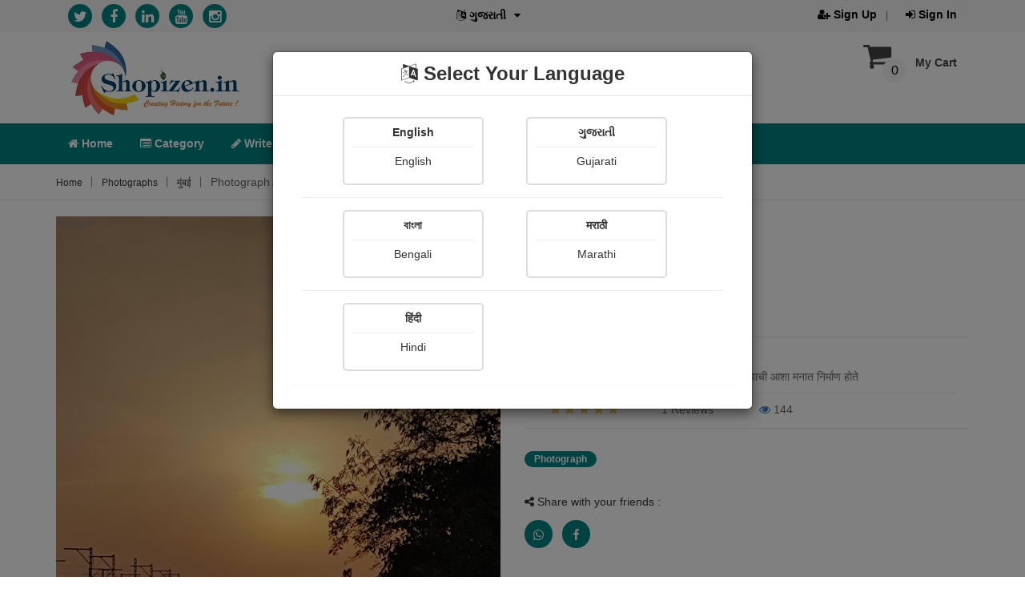

--- FILE ---
content_type: text/html; charset=UTF-8
request_url: https://shopizen.in/item-details?id=MjA3OQ==
body_size: 9536
content:
<!doctype html>
<html class="no-js" lang="en">
    <head>
        <meta http-equiv="content-type" content="text/html; charset=utf-8">
        <meta http-equiv="x-ua-compatible" content="ie=edge">
        <link rel="shortcut icon" type="image/x-icon" href="https://d2ungeegqrzsw.cloudfront.net/front-assets/img/favicon.ico">
        <title>mumbai | मुंबई | Shopizen</title>
        <meta name="title" content="mumbai | मुंबई | Shopizen">
        <meta name="keywords" content="mumbai | मुंबई | Shopizen, Free eBooks, Paid eBooks, eBooks Indian Languages, Paperback, POD, Print on Demand, Mobile App, Shopizen Mobile App, eBooks in Gujarati, eBooks in English,eBooks in Marathi, eBooks in Bengali, eBooks in Hindi, Column, E-Magazine, Painting, Photograph, Shopizen Competition, Authors, Audio book, Quotes">
        <meta name="description" content="मुंबई मधील मस्त एक फोटो. निसर्गाकडे बघितले कि जगण्याची आशा मनात निर्माण होते">
        <meta name="viewport" content="width=device-width, initial-scale=1, maximum-scale=1, user-scalable=no">
        <meta name="csrf-token" content="VjMpOGAMi4d+l0iOA/+N81+Pd/sfZPT3KVkgnkC6EGcGMvyg/0Xn+m2OmDCB8BSCQn1Qf0qJy1JyXiQeinMB4BNUUUDtX73+Uvmg1oNa/OnVL25pKNbLRuula8pVgUtdBmmhi02S5CTKsyEMEcJM9sHYvVSipwRGGob6RtjiRzGHfsv57q122AtdXGRT/qNGAnumtGnxCKLZL3zPVjUx9Q==">
        <meta name="google-site-verification" content="Y0ozK-5c0VHVnosOs-eizMFo6GbPFGeHt-68kP6QKVA" />
        <meta property="al:android:url" content="shopizen://open">
        <meta property="al:android:package" content="com.shopizen">
        <meta property="al:android:app_name" content="Shopizen">
                    <meta property="fb:app_id" content="427641958063274" /> 
            <meta property="og:site_name" content="Shopizen">
            <meta property="og:url" content="https://shopizen.in/item-details?id=MjA3OQ==">
            <meta property="og:title" content="मुंबई | Shabdvedi Shabdvedi">
            <meta property="og:image" content="https://d2ungeegqrzsw.cloudfront.net/images/60eb0e2c0b1b6-1626017324.jpg">
            <meta property="og:image:width" content="300">
            <meta property="og:image:height" content="300">
            <meta property="og:image:alt" content="मुंबई | Shabdvedi Shabdvedi">
            <meta property="og:description" content="मुंबई मधील मस्त एक फोटो. निसर्गाकडे बघितले कि जगण्याची आशा मनात निर्माण होते">
            <meta property="og:type" content="article">
            <meta property="article:publisher" content="https://www.facebook.com/Shopizen-1624858444465428/?fref=ts" />
            <meta name="author" content="Shabdvedi Shabdvedi"> 
            <link rel="canonical" href="https://shopizen.in/item-details?id=MjA3OQ==" />
                <link href="https://d2ungeegqrzsw.cloudfront.net/front-assets/css/bootstrap.min.css" media="all" rel="stylesheet" type="text/css">
        <link href="https://d2ungeegqrzsw.cloudfront.net/front-assets/css/owl.carousel.css" media="all" rel="stylesheet" type="text/css">
        <link href="https://d2ungeegqrzsw.cloudfront.net/front-assets/css/font-awesome.min.css" media="all" rel="stylesheet" type="text/css">
                    <link href="https://d2ungeegqrzsw.cloudfront.net/front-assets/css/star-rating.css" media="all" rel="stylesheet" type="text/css"/>
                    <link rel="stylesheet" href="https://d2ungeegqrzsw.cloudfront.net/front-assets/css/emoji/jquery.emojipicker.css" type="text/css" media="all">
            <link rel="stylesheet" href="https://d2ungeegqrzsw.cloudfront.net/front-assets/css/emoji/jquery.emojipicker.tw.css" type="text/css" media="all">
                    <link rel="stylesheet" type="text/css" href="https://d2ungeegqrzsw.cloudfront.net/front-assets/css/image-viewer.css" media="all">
                <link rel="stylesheet" href="https://d2ungeegqrzsw.cloudfront.net/front-assets/css/responsive.css" type="text/css" media="all">
        <link rel="stylesheet" href="https://d2ungeegqrzsw.cloudfront.net/front-assets/css/style.css?v=0.1" type="text/css" media="all">
        <link rel="stylesheet" href="https://d2ungeegqrzsw.cloudfront.net/front-assets/css/mobile-responsive.css?v=0.3" type="text/css" media="all">
                <script async src="https://www.googletagmanager.com/gtag/js?id=UA-75628973-1"></script>
        <script>
            window.dataLayer = window.dataLayer || [];
            function gtag() {
                dataLayer.push(arguments);
            }
            gtag('js', new Date());
            gtag('config', 'UA-75628973-1');
        </script>
        <script>
            // Load Branch
            (function (b, r, a, n, c, h, _, s, d, k) {
                if (!b[n] || !b[n]._q) {
                    for (; s < _.length; )
                        c(h, _[s++]);
                    d = r.createElement(a);
                    d.async = 1;
                    d.src = "https://cdn.branch.io/branch-latest.min.js";
                    k = r.getElementsByTagName(a)[0];
                    k.parentNode.insertBefore(d, k);
                    b[n] = h
                }
            })(window, document, "script", "branch", function (b, r) {
                b[r] = function () {
                    b._q.push([r, arguments])
                }
            }, {_q: [], _v: 1}, "addListener banner closeBanner closeJourney data deepview deepviewCta first init link logout removeListener setBranchViewData setIdentity track trackCommerceEvent logEvent disableTracking getBrowserFingerprintId crossPlatformIds lastAttributedTouchData setAPIResponseCallback qrCode setRequestMetaData setAPIUrl getAPIUrl setDMAParamsForEEA".split(" "), 0);
            // init Branch
            branch.init('key_live_fgHBA4tSb5dGFMzPfAXKLnlaBwd6ud81');
        </script>
        <script type="application/ld+json">{"@context":"http://schema.org/","@graph":[{"@type":"Book","name":"मुंबई | Shabdvedi Shabdvedi","url":"https://shopizen.in/item-details?id=MjA3OQ==","image":"https://d2ungeegqrzsw.cloudfront.net/images/60eb0e2c0b1b6-1626017324.jpg","description":"मुंबई मधील मस्त एक फोटो. निसर्गाकडे बघितले कि जगण्याची आशा मनात निर्माण होते","genre":"Photograph / Painting / eMagazine","inLanguage":"mr","author":{"@type":"Person","name":"Shabdvedi Shabdvedi"},"copyrightHolder":{"@type":"Organization","name":"Shopizen"},"publisher":{"@type":"Organization","name":"Shopizen"},"offers":{"@type":"Offer","url":"https://shopizen.in/item-details?id=MjA3OQ==","price":"","priceCurrency":"INR","itemCondition":"https://schema.org/NewCondition","availability":"https://schema.org/InStock","seller":{"@type":"Organization","name":"Shopizen"}},"aggregateRating":{"@type":"AggregateRating","ratingValue":"5","worstRating":"0","bestRating":"5"}},{"@context":"http://schema.org","@type":"Organization","name":"Shopizen","url":"https://shopizen.in/","email":"support@shopizen.in","telephone":"+919978725201","image":["https://d2ungeegqrzsw.cloudfront.net/front-assets/img/shopizen-thumb.jpg"],"logo":"https://d2ungeegqrzsw.cloudfront.net/front-assets/img/logo/shopi-logo.png","contactPoint":[{"@type":"ContactPoint","telephone":"+919978725201","email":"support@shopizen.in","contactType":"customer service","areaServed":"IN","availableLanguage":["English","Hindi","Marathi","Gujarati","Bengali"],"sameAs":"https://en.wikipedia.org/wiki/English_language"}],"sameAs":["https://play.google.com/store/apps/details?id=com.shopizen","https://apps.apple.com/in/app/shopizen-books-and-stories/id1534281985","https://twitter.com/myshopizen","https://www.facebook.com/profile.php?id=100009971944702","https://www.linkedin.com/in/shopizen-ecommerce-website-b08688114?trk=hp-identity-name","https://www.youtube.com/channel/UCJKZJSigfLY7JTanJHYCJEw","https://www.instagram.com/shopizenapp/"]}]}</script>    </head>
<body>
    <div id="common-loader"></div>
    <header>
        <div class="header-top-area">
            <div class="container">
                <div class="row">
                    <div class="col-lg-12 col-md-12 hidden-sm hidden-xs" id="web-header-top" >
                        <div class="col-lg-5 col-md-5">
                            <div class="link-follow-top">
                                <ul>
                                    <li><a href="https://twitter.com/myshopizen" target="_blank" rel="noopener" title="Twitter"><i class="fa fa-twitter" alt="Twitter"></i></a></li>
                                    <li><a href="https://www.facebook.com/profile.php?id=100009971944702" target="_blank" rel="noopener" title="Facebook"><i class="fa fa-facebook" title="Facebook"></i></a></li>
                                    <li><a href="https://www.linkedin.com/in/shopizen-ecommerce-website-b08688114?trk=hp-identity-name" target="_blank" rel="noopener" title="Linked In"><i class="fa fa-linkedin" title="Linked In"></i></a></li>
                                    <li><a href="https://www.youtube.com/channel/UCJKZJSigfLY7JTanJHYCJEw" target="_blank" rel="noopener" title="YouTube"><i class="fa fa-youtube" title="YouTube"></i></a></li>
                                    <li><a href="https://www.instagram.com/shopizenapp/" target="_blank" rel="noopener" title="Instagram"><i class="fa fa-instagram" title="Instagram"></i></a></li>
                                </ul>
                            </div>
                        </div>
                        <div class="col-lg-2 col-md-2">
                            <div class="language-area">
                                <ul id="languagechange">
                                    <li class="language">
                                        <a data-toggle="modal" data-target="#LanguageModal" style="cursor: pointer;" title="Select Language"><i class="fa fa-language"></i> <b id="BlinkLanguage">English</b><i class="fa fa-caret-down"></i></a>
                                    </li>
                                </ul>
                            </div>
                        </div>
                        <div class="col-lg-5 col-md-5">
                            <div class="account-area text-right">
                                <ul>
                                                                            <li><a href="https://shopizen.in/register" title="Sign Up"><b><i class="fa fa-user-plus"></i> Sign Up</b></a></li>
                                        <li><a href="https://shopizen.in/login" title="Sign In"><b><i class="fa fa-sign-in"></i> Sign In</b></a></li>
                                                                    </ul>
                            </div>
                        </div>
                    </div>
                </div>
            </div>
        </div>
        <!-- header-top-area-end -->
        <!-- header-mid-area-start -->
        <div class="header-mid-area ptb-8"  id="web-header-mid">
            <div class="container">
                <div class="row">
                    <div class="col-lg-12 col-md-12 hidden-sm hidden-xs">
                        <div class="col-lg-3 col-md-3 col-sm-3 col-xs-12">
                            <div class="logo-area logo-xs-mrg">
                                <a href="https://shopizen.in/"><img src="https://d2ungeegqrzsw.cloudfront.net/front-assets/img/logo/shopi-logo.png" alt="Shopizen.in" /></a>
                            </div>
                        </div>
                        <div class="col-lg-6 col-md-6 col-sm-6 col-xs-12">
                            <div class="col-lg-10 col-md-10 col-sm-10 col-xs-10">
                                <div class="header-search">
                                    <br><input type="text" class="SearchKeyword" placeholder="Search for author name, books, stories, poems & more ..." title="Search for author name, books, stories, poems & more ..." value=""/>
                                    <a style="cursor: pointer;"  onclick="SearchKeyword('item-details');" title="Search"><i class="fa fa-search" title="Search for author name, books, stories, poems & more ..."></i></a>
                                </div>
                            </div>
                            <div class="col-lg-2 col-md-2 col-sm-2 col-xs-2">
                                <a   href="https://shopizen.in/login" ><i class="fa fa-bell NotificationBell" title="Notifications"></i></a>
                                                            </div>
                        </div>
                        <div class="col-xs-3"></div>
                        <div class="col-lg-3 col-md-3 col-sm-3 col-xs-6">
                            <div class="my-cart">
                                                                    <ul>
                                        <li><a href="https://shopizen.in/cart"><i class="fa fa-shopping-cart"></i>My Cart</a>
                                            <span>0</span>
                                            <div class="mini-cart-sub">
                                                <h5 class="text-danger text-center"><i>Your cart is empty right now</i></h5>
                                            </div>
                                        </li>
                                    </ul>
                                                            </div>
                            <div class="my-cart-ajax" style="display: none;"></div>
                        </div>
                        <div class="col-xs-3"></div>
                    </div>
                </div>
            </div>
        </div>
        <!-- header-mid-area-end -->
        <!-- main-menu-area-start -->
        <div class="main-menu-area hidden-sm hidden-xs sticky-header-1" id="header-sticky">
            <div class="container">
                <div class="row">
                    <div class="col-lg-12 col-md-12 col-sm-12 col-xs-12">
                        <div class="menu-area">
                            <nav>
                                <ul>
                                    <li ><a href="https://shopizen.in/"><i class="fa fa-home"></i> Home</a></li>
                                    <li ><a href="https://shopizen.in/categories"><i class="fa fa-list-alt"></i> Category</a></li>
                                    <li ><a href="https://shopizen.in/login"><i class="fa fa-pencil"></i> Write</a></li>
                                    <li ><a href="https://shopizen.in/exclusive-books"><i class="fa fa-book"></i> X-Clusive</a></li>
                                    <li ><a href="https://shopizen.in/books?type=cG9k"><i class="fa fa-print"></i> POD</a></li>
                                    <li ><a style="cursor: pointer;" title="View more"><i class="fa fa-plus"></i> View More<i class="fa fa-angle-down"></i></a>
                                        <div class="sub-menu sub-menu-2">
                                            <ul>
                                                <li><a href="https://shopizen.in/author-list"><b><i class="fa fa-users"></i> Authors</b></a></li>
                                                <li><a href="https://shopizen.in/user-wise-items?f=cGFpbnRpbmc="><b><i class="fa fa-paint-brush"></i> Paintings</b></a></li>
                                                <li><a href="https://shopizen.in/user-wise-items?f=cGhvdG8="><b><i class="fa fa-camera"></i> Photographs</b></a></li>
                                                <li><a href="https://shopizen.in/user-wise-columns"><b><i class="fa fa-file-text-o"></i> Column</b></a></li>
                                                <li><a href="https://shopizen.in/multimedia-stories?f=YXVkaW8="><b><i class="fa fa-file-audio-o"></i> Audios</b></a></li>
                                                <li><a href="https://shopizen.in/user-wise-items?f=ZWJvb2s="><b><i class="fa fa-newspaper-o"></i> E-Magazine</b></a></li>
                                                <li><a href="https://shopizen.in/quotes"><b><i class="fa fa-quote-left"></i> Quotes</b></a></li>
                                                <li><a href="https://shopizen.in/contest-list"><b><i class="fa fa-flag"></i> Contests</b></a></li>
                                            </ul>
                                        </div>
                                    </li>
                                    <!--                                    <li ><a href="https://shopizen.in/faq"><b><i class="fa fa-question-circle" aria-hidden="true"></i> FAQ</b></a></li>-->
                                    <li ><a href="https://shopizen.in/gallery"><b><i class="fa fa-image" aria-hidden="true"></i> Shopi Gallery</b></a></li>
                                </ul>
                            </nav>
                        </div>
                    </div>
                </div>
            </div>
        </div>
        <div id="mobile-header-top" style="display: none;" class="hidden-lg hidden-md col-sm-12 col-xs-12 Mobile-header-StickMenu mobile-padding-0" >
            <div class="container">
                <div class="row">
                    <div class="col-sm-2 col-xs-2 mobile-padding-0">
                        <a href="https://shopizen.in/"><img class="mobile-logo1" src="https://d2ungeegqrzsw.cloudfront.net/front-assets/img/mobile-logo.png" alt="Shopizen.in" width="30" height="30"/></a>
                        <a href="https://shopizen.in/"><small class="CompanyName"><b>Shopizen</b></small></a>
                    </div>
                    <div class="col-sm-9 col-xs-9 mobile-padding-0 ptb-8">
                        <div class="header-search-mobile">
                            <input type="text" class="SearchKeyword-Mobile" placeholder="Search for author name, books, stories, poems & more ..." title="Search for author name, books, stories, poems & more ..." value=""/>
                            <a style="cursor: pointer;" onclick="SearchKeyword('item-details');"><i class="fa fa-search ptb-8" title="Search for author name, books, stories, poems & more ..."></i></a>
                        </div>
                    </div>
                    <div class="col-sm-1 col-xs-1 mobile-padding-0 ptb-8">
                        <a   href="https://shopizen.in/login" ><i class="fa fa-bell NotificationBell-Mobile " title="Notifications" ></i></a>
                                            </div>
                </div>
            </div>
        </div>
    </header>    <div class="breadcrumbs-area mb-20">
        <div class="container">
            <div class="row">
                <div class="col-lg-12">
                    <div class="breadcrumbs-menu">
                        <ul>
                            <li><a href="./">Home</a></li>
                            <li><a href="items?f=cGhvdG8=">Photographs</a></li>
                            <li><a href="items?f=cGhvdG8=&id=MTIyMzc=">मुंबई</a></li>
                            <li>Photograph About</li>
                        </ul>
                    </div>
                </div>
            </div>
        </div>
    </div>
    <div class="product-main-area mb-70">
        <div class="container">
            <div class="row">
                <div class="col-lg-12 col-md-12 col-sm-12 col-xs-12">
                    <div class="product-main-area">
                        <div class="row">
                                                        <div class="col-lg-6 col-md-6 col-sm-12 col-xs-12">
                                <div id="image-gallery-3" class="cf">
                                    <img src="https://d2ungeegqrzsw.cloudfront.net/images/60eb0e2c0b1b6-1626017324.jpg" data-high-res-src="https://d2ungeegqrzsw.cloudfront.net/images/60eb0e2c0b1b6-1626017324.jpg" alt="https://d2ungeegqrzsw.cloudfront.net/images/60eb0e2c0b1b6-1626017324.jpg" class="pannable-image">
                                </div>
                            </div>
                            <div class="col-lg-6 col-md-6 col-sm-12 col-xs-12">
                                <div class="product-info-main">
                                    <div class="page-title">
                                        <h1 class="ContentName"><span class="BookName">मुंबई</span></h1>
                                        <a href="your-items?f=cGhvdG8=&id=MTIyMzc=&tab=publish"><img data-src="https://d2ungeegqrzsw.cloudfront.net/avatar/5f665bd036b4c-1600543696.png" alt="" class="img-circle lazyload" width="40"> <b>Shabdvedi Shabdvedi</b></a>
                                                                                    <br><br><span><i class="fa fa-calendar"></i> Publish Date : 12 July 2021</span>
                                                                            </div>
                                    <div class="product-reviews-summary">
                                                                                    <div class="col-lg-12 col-md-12 col-sm-12 col-xs-12">
                                                <h4 class="text-danger"><b>Photograph About</b>
                                                </h4>
                                                <span class="ItemAboutContent">मुंबई मधील मस्त एक फोटो. निसर्गाकडे बघितले कि जगण्याची आशा मनात निर्माण होते</span><hr>
                                            </div>
                                                                                <div class="col-lg-12 col-md-12 col-sm-12 col-xs-12">
                                            <div class="col-lg-3 col-md-3 col-sm-12 col-xs-12">
                                                <input type="number" class="rating" min=0 max=5 step=1 data-size="xsss" disabled="" value="5">
                                            </div>
                                            <div class="col-lg-3 col-md-3 col-sm-12 col-xs-12">
                                                <div class="reviews-actions">
                                                    1 Reviews                                                </div>
                                            </div>
                                            <div class="col-lg-2 col-md-2 col-sm-12 col-xs-12">
                                                <i class="fa fa-eye text-primary" title="Views"></i> 144                                            </div>
                                        </div>
                                    </div>
                                    <div class="product-info-price">
                                        <span class="badge">Photograph</span>
                                    </div>
                                    <div class="product-social-links">
                                        <div class="product-add-form">
                                                                                    </div>
                                        <div class="link-share">
                                            <ul>
                                                <h5><i class="fa fa-share-alt"></i> Share with your friends :</h5>
                                                <li title="Share on Whatsapp" class="WebWhatsapp"><a class="ShareSocialLink" id="WebWhatsapp" link="aHR0cHM6Ly9zaG9waXplbi5pbi9pdGVtLWRldGFpbHM/aWQ9TWpBM09RPT0=" style="cursor: pointer;"><i class="fa fa-whatsapp"></i></a></li>
                                                <li title="Share on Whatsapp" class="MobileWhatsapp" style="display: none;"><a class="ShareSocialLink" id="MobileWhatsapp" link="aHR0cHM6Ly9zaG9waXplbi5pbi9pdGVtLWRldGFpbHM/aWQ9TWpBM09RPT0=" style="cursor: pointer;" data-action="share/whatsapp/share"><i class="fa fa-whatsapp"></i></a></li>                                             <li title="Share on Facebook"><a class="ShareSocialLink" id="Facebook" link="aHR0cHM6Ly9zaG9waXplbi5pbi9pdGVtLWRldGFpbHM/aWQ9TWpBM09RPT0=" style="cursor: pointer;"><i class="fa fa-facebook"></i></a></li>
                                            </ul>
                                        </div>
                                    </div>
                                </div>
                            </div>
                        </div>
                    </div>
                    <div class="product-info-area mt-20">
                        <ul class="nav nav-tabs" role="tablist">
                            <li class="active"><a href="item-details?id=MjA3OQ==">Reviews</a></li>
                        </ul>
                        <div class="tab-content">
                            <div class="tab-pane active" id="Reviews">
                                <div class="row">
                                                                            <div class="col-lg-12 col-md-12 col-sm-12 col-xs-12 text-center">
                                                                                        <img data-src="https://d2ungeegqrzsw.cloudfront.net/avatar/user-default.png" alt="" class="img-circle lazyload" width="80"><hr>
                                        </div>
                                        <div class="col-lg-12 col-md-12 col-sm-12 col-xs-12 text-center">
                                            <br><span>Your Rating</span>
                                                                                            <br><a href="login?token=aXRlbS1kZXRhaWxzJmlkPU1qQTNPUT09"><img data-src="https://d2ungeegqrzsw.cloudfront.net/front-assets/img/stars/stars-transparent.png" alt="blank-star-rating" class="lazyload"></a>
                                                                                    </div>
                                        <div class="WriteReviewBox" >
                                            <div class="col-lg-12 col-md-12 col-sm-12 col-xs-12">
                                                <textarea class="form-control Translation" name="Review" id="Review" placeholder="Write a Comment" disabled=""></textarea><hr>
                                            </div>
                                            <div class="col-lg-12 col-md-12 col-sm-12 col-xs-12">
                                                <a type="button" class="btn btn-default pull-right SaveItemRating" id="SaveItemRating_MjA3OQ==" href="login?token=aXRlbS1kZXRhaWxzJmlkPU1qQTNPUT09">Submit</a>
                                                                                            </div>
                                        </div>
                                                                                    <div class="row">
                                                <div class="col-lg-12 col-md-12 col-sm-12 col-xs-12">
                                                    <div class="col-lg-1 col-md-1 col-sm-2 col-xs-12">
                                                        <img data-src="https://d2ungeegqrzsw.cloudfront.net/avatar/6787416f6c3e6-1736917359.jpg" alt="" class="img-circle lazyload" width="80">
                                                    </div>
                                                    <div class="col-lg-11 col-md-11 col-sm-10 col-xs-12 RatingListBox">
                                                        <b><a href="your-items?f=cGhvdG8=&id=MTEy&tab=publish"><b class="text-primary">જયશ્રી બોરીચા વાજા 'લાવણ્યા'.</b></a> - <small>(13 July 2021)</small></b>
                                                                                                                <img class="img-responsive lazyload" data-src="https://d2ungeegqrzsw.cloudfront.net/front-assets/img/stars/Star_5.png" alt="5"/>
                                                                                                                <hr>
                                                        <h4>
                                                            <span class="badge" id="LikeReviewBadge_3643">1</span> 
                                                            <a style="cursor: pointer;" href="login?token=aXRlbS1kZXRhaWxzJmlkPU1qQTNPUT09"><i class="fa fa-thumbs-up"></i></a>
                                                            <span class="badge" id="ReviewMessageCountBadge_3643">0</span> 
                                                            <i style="cursor: pointer;" id="ItemReviewMessages_MzY0Mw==_MjA3OQ==" class="fa fa-comments-o ItemReviewMessages text-danger"></i>
                                                        </h4>
                                                        <div class="col-lg-12 col-md-12 col-sm-12 col-xs-12 ReviewMessagingBox" id="ReviewMessagingBox_3643" style="display: none;">
                                                        </div>
                                                    </div>
                                                </div>
                                            </div>
                                                                                <div class="Load-More" page="1" id="MjA3OQ==" style="display: none;"></div>
                                                                        </div>
                            </div>
                        </div>	
                    </div>
                </div>
            </div>
            <div class="modal fade" id="ViewItemAboutModal" role="dialog">
                <div class="modal-dialog modal-md">
                    <div class="modal-content">
                        <div class="modal-header">
                            <button type="button" class="close" data-dismiss="modal">&times;</button>
                            <h4 class="modal-title"><i class="fa fa-book"></i> Photograph About</h4>
                        </div>
                        <div class="modal-body">
                            <div class="row">
                                <div class="col-lg-12 col-md-12 col-sm-12 col-xs-12">
                                    <div class="single-register">
                                        <span class="FullItemAboutContent">मुंबई मधील मस्त एक फोटो. निसर्गाकडे बघितले कि जगण्याची आशा मनात निर्माण होते</span>
                                    </div>
                                </div>
                            </div>
                        </div>
                    </div>
                </div>
            </div>
            <div class="modal fade ReportIssueModal" id="ReportIssueModal" role="dialog">
                <div class="modal-dialog modal-sm">
                    <div class="modal-content">
                        <div class="modal-header">
                            <button type="button" class="close" data-dismiss="modal">&times;</button>
                            <h4 class="modal-title">Report Issue</h4>
                        </div>
                        <div class="modal-body">
                            <div class="row">
                                <div class="col-lg-12 col-md-12 col-sm-12 col-xs-12">
                                    <div class="single-register">
                                        <label>Report Issue <span class="text-danger">*</span></label>
                                        <textarea type="text" name="ReporterIssueText" id="ReporterIssueText" title="required field *" class="form-control Translation"></textarea>
                                        <span class="ReporterIssueTextRequired text-danger" style="display: none;"></span>
                                    </div>
                                </div>
                            </div>
                        </div>
                        <div class="modal-footer">
                            <button type="button" class="btn btn-default btn-sm SaveItemReportIssue" id="SaveItemReportIssue"><i class="fa fa-save"></i> Submit</button>
                        </div>
                    </div>
                </div>
            </div>
        </div>
    </div>
<hr>
<div class="banner-area banner-res-large ptb-35 ">
    <div class="container">
        <div class="row">
            <div class="col-lg-4 col-md-3 col-sm-4 col-xs-12">
                <div class="single-banner">
                    <div class="banner-img">
                        <img data-src="https://d2ungeegqrzsw.cloudfront.net/front-assets/img/banner/2.png" alt="banner" class="lazyload"/>
                    </div>
                    <div class="banner-text">
                        <h4>Money back guarantee*</h4>
                        <p>100% Money back guarantee</p>
                    </div>
                </div>
            </div>
            <div class="col-lg-4 col-md-3 col-sm-4 col-xs-12">
                <div class="single-banner ">
                    <div class="banner-img">
                        <img data-src="https://d2ungeegqrzsw.cloudfront.net/front-assets/img/banner/4.png" alt="banner" class="lazyload"/>
                    </div>
                    <div class="banner-text">
                        <h4>Help & Support (10AM - 7PM) </h4>
                        <p>Call Us :  +91 9978725201</p>
                    </div>
                </div>
            </div>
            <div class="col-lg-4 col-md-3 col-sm-4 col-xs-12">
                <div class="single-banner mrg-none-xs">
                    <div class="banner-img">
                        <img data-src="https://d2ungeegqrzsw.cloudfront.net/front-assets/img/banner/3.png" alt="banner" class="lazyload"/>
                    </div>
                    <div class="banner-text">
                        <h4>Safe & Secure Payment</h4>
                        <p>100% Safe & Secure Payment</p>
                    </div>
                </div>
            </div>
        </div>
    </div>
</div>
<footer>
    <!-- footer-mid-start -->
    <div class="footer-mid ptb-20">
        <div class="container">
            <div class="row">
                <div class="col-lg-8 col-md-8 col-sm-12">
                    <div class="row">
                        <div class="col-lg-6 col-md-6 col-sm-6 col-xs-12">
                            <div class="single-footer  xs-mb">
                                <div class="footer-title mb-20">
                                    <h3 class="footer-title-box footer-title-box-width1">Our Company</h3>
                                </div>
                                <div class="footer-mid-menu">
                                    <ul>
                                        <li><a href="https://shopizen.in/about">About Us</a></li>
                                        <li><a href="https://shopizen.in/contact">Contact Us</a></li>
                                        <li><a href="https://shopizen.in/privacy-policy">Privacy Policy</a></li>
                                        <li><a href="https://shopizen.in/refund-policy">Refund Policy*</a></li>
                                        <li><a href="https://shopizen.in/terms">Terms & Conditions</a></li>
                                        <li><a href="https://shopizen.in/faq">FAQ</a></li>
                                        <li><a href="https://shopizen.in/careers">Careers</a></li>
                                    </ul>
                                </div>
                            </div>
                        </div>
                        <div class="col-lg-6 col-md-6 col-sm-6 col-xs-12">
                            <div class="single-footer xs-mb">
                                <div class="footer-title mb-20">
                                    <h3 class="footer-title-box footer-title-box-width2">Your Account</h3>
                                </div>
                                <div class="footer-mid-menu">
                                    <ul>
                                        <li><a href="https://shopizen.in/login">My Account </a></li>
                                        <li><a href="https://shopizen.in/login"> Orders</a></li>
                                        <li><a target="_blank" rel="noopener" href="https://www.indiapost.gov.in/"> Track Orders</a></li>
                                    </ul>
                                </div>
                            </div>
                        </div>
                    </div>
                </div>
                <div class="col-lg-4 col-md-4 col-sm-12">
                    <div class="single-footer mrg-sm">
                        <div class="footer-title mb-20">
                            <h3 class="footer-title-box footer-title-box-width3">Store Information</h3>
                        </div>
                        <div class="footer-contact">
                            <p class="adress">
                                <b>Shopizen</b><br>
                                <b>201, Ashwamegh Elegance - 2, Above Airtel Shop, Ambawadi Main Bazaar, Ambawadi, Ahmedabad - 380006, Gujarat, INDIA.</b>
                            </p>
                            <p class="adress"><b>Call Us Now (10AM - 7PM) </b></p>
                            <p class="adress"><b><a href="tel:"></a><a href="tel:+91 9978725201">+91 9978725201</a></b></p>
                            <a href="mailto:support@shopizen.in"><p class="adress"><b>Email : support@shopizen.in</b></p></a>
                            <span class="NotificationLabelText" style="display: none;">Notification</span>
                            <span class="OKText" style="display: none;">Ok</span>
                            <span class="YesText" style="display: none;">Yes</span>
                            <span class="NoText" style="display: none;">No</span>
                            <span class="ConfirmationText" style="display: none;">Confirmation</span>
                            <span class="AreYouSureText" style="display: none;">Are you sure ?</span>
                            <span class="PleaseWaitText" style="display: none;">Please wait...</span>
                            <span class="AddtoCartText" style="display: none;">Please note that above purchase only works in our shopizen mobile app</span>
                            <span class="ADDToCartProceedText" style="display: none;">Add to cart</span>
                            <span class="ADDToCartCancelText" style="display: none;">Cancel</span>
                            <span class="DeleteUndoneWarning" style="display: none;">Warning ! This cannot be undone</span>
                            <span class="DeleteReadCountsWarning" style="display: none;">- All views for this item will be deleted</span>
                            <span class="DeleteRatingsWarning" style="display: none;">- All the ratings for this item will be deleted</span>
                            <span class="DeleteReviewsWarning" style="display: none;">- All the reviews for this item will be deleted</span>
                        </div>
                    </div>
                </div>
            </div>
        </div>
    </div>
    <div class="footer-bottom">
        <div id="mobile-footer-menu" class="hidden-lg hidden-md col-sm-12 col-xs-12 mobile-padding-0" style="display: none;">
            <div class="DownloadAppDIV" style="display: none;">
                <div class="download-app-stick">
                    <a href="https://play.google.com/store/apps/details?id=com.shopizen"><button>Download our App Now<img alt="Download App" data-src="https://d2ungeegqrzsw.cloudfront.net/front-assets/img/playstore-small.png" class="lazyload"></button></a>
                </div>
            </div>
            <div class="DownloadIOSDIV" style="display: none;">
                <div class="download-app-stick">
                    <a href="https://apps.apple.com/in/app/shopizen-books-and-stories/id1534281985"><button>Download our App Now<img alt="Download App" data-src="https://d2ungeegqrzsw.cloudfront.net/front-assets/img/appstore-small.png" class="lazyload"></button></a>
                </div>
            </div>
            <div class="FooterStickMenu">
                <ul class="FooterStickUL">
                    <li>
                        <a href="#" class="dropdown-toggle" data-toggle="dropdown" role="button" aria-haspopup="true" aria-expanded="false"><i class="fa fa-language"></i><span><b>English</b></span></a>
                        <ul class="dropdown-menu FooterStickLanguage">
                            <li><a class="ChangeLanguage" id="en">English (English)</a></li>
                            <li><a class="ChangeLanguage" id="gu">ગુજરાતી (Gujarati)</a></li>
                            <li><a class="ChangeLanguage" id="bn">বাংলা (Bengali)</a></li>
                            <li><a class="ChangeLanguage" id="mr">मराठी (Marathi)</a></li>
                            <li><a class="ChangeLanguage" id="hi">हिंदी (Hindi)</a></li>
                        </ul>
                    </li>
                    <li><a href="https://shopizen.in/categories"><i class="fa fa-list-alt"></i><span><b>Category</b></span></a></li>
                    <li><a href="https://shopizen.in/login"><i class="fa fa-pencil"></i><span><b>Write</b></span></a></li>
                    <li><a href="https://shopizen.in/cart"><i class="fa fa-shopping-cart"></i><span><b>My Cart</b></span><span class="Mobile-cart-count">0</span></a></li>
                    <li>
                        <a href="#" class="dropdown-toggle" data-toggle="dropdown" role="button" aria-haspopup="true" aria-expanded="false">
                                                            <i class="fa fa-user"></i>
                                                        <span><b>Profile</b></span></a>
                        <ul class="dropdown-menu   FooterStickSubUser ">
                                                            <li><a href="https://shopizen.in/register" title="Sign Up">Sign Up</a></li>
                                <li><a href="https://shopizen.in/login" title="Sign In">Sign In</a></li>
                                                    </ul>
                    </li>
                    <li>
                        <a href="#" class="dropdown-toggle" data-toggle="dropdown" role="button" aria-haspopup="true" aria-expanded="false"><i class="fa fa-ellipsis-h"></i><span><b>View More</b></span></a>
                        <ul class="dropdown-menu FooterStickSub">
                            <li><a href="https://shopizen.in/exclusive-books">X-Clusive</a></li>
                            <li><a href="https://shopizen.in/books?type=cG9k">POD</a></li>
                            <li><a href="https://shopizen.in/author-list">Authors</a></li>
                            <li><a href="https://shopizen.in/user-wise-items?f=cGFpbnRpbmc=">Paintings</a></li>
                            <li><a href="https://shopizen.in/user-wise-items?f=cGhvdG8=">Photographs</a></li>
                            <li><a href="https://shopizen.in/user-wise-columns">Column</a></li>
                            <li><a href="https://shopizen.in/multimedia-stories?f=YXVkaW8=">Audios</a></li>
                            <li><a href="https://shopizen.in/user-wise-items?f=ZWJvb2s=">E-Magazine</a></li>
                            <li><a href="https://shopizen.in/quotes">Quotes</a></li>
                            <li><a href="https://shopizen.in/contest-list">Contests</a></li>
                            <li><a href="https://shopizen.in/faq">FAQ</a></li>
                            <li><a href="https://shopizen.in/gallery">Shopi Gallery</a></li>
                        </ul>
                    </li>
                </ul>
            </div>
        </div>
        <div class="container">
            <div class="row bt-2">
                <div class="col-lg-4 col-md-4 col-sm-4 col-xs-12">
                    <div class="link-follow text-center">
                        <ul>
                            <div class="col-lg-12 col-md-12 col-sm-12 col-xs-12">
                                <div class="col-lg-6 col-md-6 col-sm-6 col-xs-12">
                                    <a href="https://play.google.com/store/apps/details?id=com.shopizen" target="_blank" rel="noopener"><img data-src="https://d2ungeegqrzsw.cloudfront.net/front-assets/img/playstore.png" alt="Play store" class="lazyload"></a><br>
                                </div>
                                <div class="col-lg-6 col-md-6 col-sm-6 col-xs-12">
                                    <a href="https://apps.apple.com/in/app/shopizen-books-and-stories/id1534281985" target="_blank" rel="noopener"><img data-src="https://d2ungeegqrzsw.cloudfront.net/front-assets/img/app-store2x.png" alt="App store" class="lazyload"></a><br>
                                </div>
                                <li><a href="https://twitter.com/myshopizen" target="_blank" rel="noopener" title="Twitter"><i class="fa fa-twitter" title="Twitter"></i></a></li>
                                <li><a href="https://www.facebook.com/profile.php?id=100009971944702" target="_blank" rel="noopener" title="Facebook"><i class="fa fa-facebook" title="Facebook"></i></a></li>
                                <li><a href="https://www.linkedin.com/in/shopizen-ecommerce-website-b08688114?trk=hp-identity-name" target="_blank" rel="noopener" title="Linked In"><i class="fa fa-linkedin" title="Linked In"></i></a></li>
                                <li><a href="https://www.youtube.com/channel/UCJKZJSigfLY7JTanJHYCJEw" target="_blank" rel="noopener" title="YouTube"><i class="fa fa-youtube" title="YouTube"></i></a></li>
                                <li><a href="https://www.instagram.com/shopizenapp/" target="_blank" rel="noopener" title="Instagram"><i class="fa fa-instagram" title="Instagram"></i></a></li>
                            </div>
                        </ul>
                    </div>
                </div>
                <div class="col-lg-4 col-md-4 col-sm-4 col-xs-12">
                    <div class="copy-right-area text-center">
                        <p>Copyright 2026 - Shopizen</p>
                        <p>Powered by <a href="https://www.safariinfosoft.com/" target="_blank" rel="noopener"><img data-src="https://d2ungeegqrzsw.cloudfront.net/front-assets/img/safarismalllogo.jpg" alt="SafariInfosoft" class="lazyload"></a> </p>
                    </div>
                </div>
                <div class="col-lg-4 col-md-4 col-sm-4 col-xs-12">
                    <div class="payment-img text-right">
                        <img data-src="https://d2ungeegqrzsw.cloudfront.net/front-assets/img/p-types.jpg" alt="payment" class="lazyload"/>
                        <br><br><span id="siteseal"><script async type="text/javascript" src="https://seal.godaddy.com/getSeal?sealID=cEEqh6xu3zDxSqgq4CCfNcMhmvlG2rYwql1bHlgHJTaTNcbblJce6FFscrGi"></script></span>
                    </div>
                    <div class="hidden-lg hidden-md col-sm-12 col-xs-12">
                        <br><br><br><br><br>
                    </div>
                </div>
            </div>
        </div>
    </div>
</footer>
<div class="modal fade" id="LanguageModal" role="dialog" data-backdrop="static" data-keyboard="false">
    <div class="modal-dialog">
        <div class="modal-content">
            <div class="modal-header">
                                <h3 class="modal-title text-center"><i class="fa fa-language"></i> <b>Select Your Language</b></h3>
            </div>
            <div class="modal-body">
                <div class="panel bg-light">
                    <div class="panel-heading">
                        <div class="row">
                            <div class="col-lg-offset-1 col-lg-12 col-md-offset-1 col-md-12 col-sm-offset-1 col-sm-12 col-xs-12">
                                <div id="en" style="cursor: pointer;"  class="col-lg-4 col-md-4 col-sm-4 col-xs-12 LanguageSelectBox ChangeLanguage" >
                                    <h4 class="text-center"><b>English</b></h4><hr>
                                    <h4 class="text-center">English</h4>
                                </div>
                                <div class="col-lg-1 col-md-1 col-sm-1"></div>
                                <div id="gu" style="cursor: pointer;"  class="col-lg-4 col-md-4 col-sm-4 col-xs-12 LanguageSelectBox ChangeLanguage" >
                                    <h4 class="text-center"><b>ગુજરાતી</b></h4><hr>
                                    <h4 class="text-center">Gujarati</h4>
                                </div>
                            </div>
                        </div>
                        <hr>
                        <div class="row">
                            <div class="col-lg-offset-1 col-lg-12 col-md-offset-1 col-md-12 col-sm-offset-1 col-sm-12 col-xs-12">
                                <div id="bn" style="cursor: pointer;"  class="col-lg-4 col-md-4 col-sm-4 col-xs-12 LanguageSelectBox ChangeLanguage" >
                                    <h4 class="text-center"><b>বাংলা</b></h4><hr>
                                    <h4 class="text-center">Bengali</h4>
                                </div>
                                <div class="col-lg-1 col-md-1 col-sm-1"></div>
                                <div id="mr" style="cursor: pointer;"  class="col-lg-4 col-md-4 col-sm-4 col-xs-12 LanguageSelectBox ChangeLanguage" >
                                    <h4 class="text-center"><b>मराठी</b></h4><hr>
                                    <h4 class="text-center">Marathi</h4>
                                </div>
                            </div>
                        </div>
                        <hr>
                        <div class="row">
                            <div class="col-lg-offset-1 col-lg-12 col-md-offset-1 col-md-12 col-sm-offset-1 col-sm-12 col-xs-12">
                                <div id="hi" style="cursor: pointer;"  class="col-lg-4 col-md-4 col-sm-4 col-xs-12 LanguageSelectBox ChangeLanguage" >
                                    <h4 class="text-center"><b>हिंदी</b></h4><hr>
                                    <h4 class="text-center">Hindi</h4>
                                </div>
                            </div>
                        </div>
                    </div>
                </div>
            </div>
        </div>
    </div>
</div>
<script type="text/javascript" src="https://d2ungeegqrzsw.cloudfront.net/front-assets/js/jquery-2.2.4.min.js"></script>
<script type="text/javascript" src="https://d2ungeegqrzsw.cloudfront.net/front-assets/js/bootstrap.min.js" defer></script>
<script type="text/javascript" src="https://d2ungeegqrzsw.cloudfront.net/front-assets/js/bootstrap-dialog.js" defer></script>
<script type="text/javascript" src="https://d2ungeegqrzsw.cloudfront.net/front-assets/js/owl.carousel.min.js" defer></script>
<script type="text/javascript" src="https://d2ungeegqrzsw.cloudfront.net/front-assets/js/jquery.meanmenu.js" defer></script>
<script type="text/javascript" src="https://d2ungeegqrzsw.cloudfront.net/front-assets/js/wow.min.js" defer></script>
<script type="text/javascript" src="https://d2ungeegqrzsw.cloudfront.net/front-assets/js/plugins.js" defer></script>
<script type="text/javascript" src="https://d2ungeegqrzsw.cloudfront.net/front-assets/js/main.js" defer></script>
    <script src="https://d2ungeegqrzsw.cloudfront.net/front-assets/js/star-rating.js" type="text/javascript"></script>
    <script src="https://d2ungeegqrzsw.cloudfront.net/front-assets/js/emoji/jquery.emojipicker.js" type="text/javascript"></script>
    <script src="https://d2ungeegqrzsw.cloudfront.net/front-assets/js/emoji/jquery.emojis.js" type="text/javascript" ></script>
    <script>
                                        $(document).ready(function () {
                                        $('#Review').emojiPicker();
                                    });
        </script>
    <script type="text/javascript" src="https://d2ungeegqrzsw.cloudfront.net/front-assets/js/image-viewer.js"></script>
<script type="text/javascript" src="https://d2ungeegqrzsw.cloudfront.net/front-assets/js/lazysizes.min.js" async></script>
<script type="text/javascript" src="https://d2ungeegqrzsw.cloudfront.net/front-assets/js/functions.js?v=0.4" defer></script>
<script>
                                $(document).ready(function () {
                                    var Languages = ["English", "ગુજરાતી", "বাংলা", "मराठी", "हिंदी"];
                                    function blink(b, e) {
                                        setTimeout(function () {
                                            !function (Languages) {
                                                $("#BlinkLanguage").html(Languages), setTimeout(function () {}, 2000);
                                            }(b), window.i === Languages.length && (window.i = 0), time();
                                        }, e);
                                    }
                                    function time() {
                                        var t = 2e3;
                                        window.speed && (window.speed = !1, t = 500), blink(Languages[window.i], t), window.i++;
                                    }
                                    window.speed = !0, window.i = 0, time(), $("#languagechange .language").hover(function () {
                                        $(this).addClass("show");
                                    }, function () {
                                        $(this).removeClass("show");
                                    });
                                    var Platform = navigator.userAgent.toLowerCase();
                                    var isAndroid = Platform.indexOf("android") > -1;
                                    var isiOS = Platform.indexOf("iphone") > -1;
                                    if (isAndroid) {
                                        $(".DownloadAppDIV").css('display', 'block');
                                    }
                                    if (isiOS) {
                                        $(".DownloadIOSDIV").css('display', 'block');
                                    }
                                });
</script>
    <script>
        $(window).on('load', function () {
            $('.SettingsContainer').css('opacity', '0');
            $('#LanguageModal').modal('show');
        });
    </script>
</body>
</html><script>
    $(function () {
        ImageViewer('.pannable-image', {
            snapView: false
        });
    });
</script>



--- FILE ---
content_type: text/javascript; charset=utf-8
request_url: https://app.link/_r?sdk=web2.86.5&branch_key=key_live_fgHBA4tSb5dGFMzPfAXKLnlaBwd6ud81&callback=branch_callback__0
body_size: 72
content:
/**/ typeof branch_callback__0 === 'function' && branch_callback__0("1540983763955260224");

--- FILE ---
content_type: application/javascript
request_url: https://d2ungeegqrzsw.cloudfront.net/front-assets/js/image-viewer.js
body_size: 4601
content:
(function($,window,document,undefined){"use strict";var noop=function(){};var $body,$window,$document;var ZOOM_CONSTANT=15;var MOUSE_WHEEL_COUNT=5;function easeOutQuart(t,b,c,d){t/=d;t--;return-c*(t*t*t*t-1)+b};(function(){var lastTime=0;var vendors=['ms','moz','webkit','o'];for(var x=0;x<vendors.length&&!window.requestAnimationFrame;++x){window.requestAnimationFrame=window[vendors[x]+'RequestAnimationFrame'];window.cancelAnimationFrame=window[vendors[x]+'CancelAnimationFrame']||window[vendors[x]+'CancelRequestAnimationFrame']}
if(!window.requestAnimationFrame)
window.requestAnimationFrame=function(callback,element){var currTime=new Date().getTime();var timeToCall=Math.max(0,16-(currTime-lastTime));var id=window.setTimeout(function(){callback(currTime+timeToCall)},timeToCall);lastTime=currTime+timeToCall;return id};if(!window.cancelAnimationFrame)
window.cancelAnimationFrame=function(id){clearTimeout(id)}}());function imageLoaded(img){return img.complete&&(typeof img.naturalWidth==='undefined'||img.naturalWidth!==0)}
var imageViewHtml='<div class="iv-loader"></div> <div class="iv-snap-view">'+'<div class="iv-snap-image-wrap">'+'<div class="iv-snap-handle"></div>'+'</div>'+'<div class="iv-zoom-slider"><div class="iv-zoom-handle"></div></div></div>'+'<div class="iv-image-view" ><div class="iv-image-wrap" ></div></div>';$(function(){$body=$('body');$window=$(window);$document=$(document);$body.append('<div id="iv-container">'+imageViewHtml+'<div class="iv-close"></div><div>')});function Slider(container,options){this.container=container;this.onStart=options.onStart||noop;this.onMove=options.onMove||noop;this.onEnd=options.onEnd||noop;this.sliderId=options.sliderId||'slider'+Math.ceil(Math.random()*1000000)}
Slider.prototype.init=function(){var self=this,container=this.container,eventSuffix='.'+this.sliderId;this.container.on('touchstart'+eventSuffix+' mousedown'+eventSuffix,function(estart){estart.preventDefault();var touchMove=(estart.type=="touchstart"?"touchmove":"mousemove")+eventSuffix,touchEnd=(estart.type=="touchstart"?"touchend":"mouseup")+eventSuffix,eOrginal=estart.originalEvent,sx=eOrginal.clientX||eOrginal.touches[0].clientX,sy=eOrginal.clientY||eOrginal.touches[0].clientY;var start=self.onStart(estart,{x:sx,y:sy});if(start===!1)
return;var moveListener=function(emove){emove.preventDefault();eOrginal=emove.originalEvent;var mx=eOrginal.clientX||eOrginal.touches[0].clientX,my=eOrginal.clientY||eOrginal.touches[0].clientY;self.onMove(emove,{dx:mx-sx,dy:my-sy,mx:mx,my:my})};var endListener=function(){$document.off(touchMove,moveListener);$document.off(touchEnd,endListener);self.onEnd()};$document.on(touchMove,moveListener);$document.on(touchEnd,endListener)});return this}
function ImageViewer(container,options){var self=this;if(container.is('#iv-container')){self._fullPage=!0}
self.container=container;options=self.options=$.extend({},ImageViewer.defaults,options);self.zoomValue=100;if(!container.find('.snap-view').length){container.prepend(imageViewHtml)}
container.addClass('iv-container');if(container.css('position')=='static')
container.css('position','relative');self.snapView=container.find('.iv-snap-view');self.snapImageWrap=container.find('.iv-snap-image-wrap');self.imageWrap=container.find('.iv-image-wrap');self.snapHandle=container.find('.iv-snap-handle');self.zoomHandle=container.find('.iv-zoom-handle');self._viewerId='iv'+Math.floor(Math.random()*1000000)}
ImageViewer.prototype={constructor:ImageViewer,_init:function(){var viewer=this,options=viewer.options,zooming=!1,container=this.container;var eventSuffix='.'+viewer._viewerId;var snapHandle=this.snapHandle;var snapImgWrap=this.snapImageWrap;var imageWrap=this.imageWrap;var snapSlider=new Slider(snapImgWrap,{sliderId:viewer._viewerId,onStart:function(){if(!viewer.loaded)
return!1;var handleStyle=snapHandle[0].style;this.curHandleTop=parseFloat(handleStyle.top);this.curHandleLeft=parseFloat(handleStyle.left);this.handleWidth=parseFloat(handleStyle.width);this.handleHeight=parseFloat(handleStyle.height);this.width=snapImgWrap.width();this.height=snapImgWrap.height();clearInterval(imageSlider.slideMomentumCheck);cancelAnimationFrame(imageSlider.sliderMomentumFrame)},onMove:function(e,position){var xPerc=this.curHandleLeft+position.dx*100/this.width,yPerc=this.curHandleTop+position.dy*100/this.height;xPerc=Math.max(0,xPerc);xPerc=Math.min(100-this.handleWidth,xPerc);yPerc=Math.max(0,yPerc);yPerc=Math.min(100-this.handleHeight,yPerc);var containerDim=viewer.containerDim,imgWidth=viewer.imageDim.w*(viewer.zoomValue/100),imgHeight=viewer.imageDim.h*(viewer.zoomValue/100),imgLeft=imgWidth<containerDim.w?(containerDim.w-imgWidth)/2:-imgWidth*xPerc/100,imgTop=imgHeight<containerDim.h?(containerDim.h-imgHeight)/2:-imgHeight*yPerc/100;snapHandle.css({top:yPerc+'%',left:xPerc+'%'})
viewer.currentImg.css({left:imgLeft,top:imgTop})}}).init();var imageSlider=viewer._imageSlider=new Slider(imageWrap,{sliderId:viewer._viewerId,onStart:function(e,position){if(!viewer.loaded)
return!1;if(zooming)
return;var self=this;snapSlider.onStart();self.imgWidth=viewer.imageDim.w*viewer.zoomValue/100;self.imgHeight=viewer.imageDim.h*viewer.zoomValue/100;self.positions=[position,position];self.startPosition=position;viewer._clearFrames();self.slideMomentumCheck=setInterval(function(){if(!self.currentPos)
return;self.positions.shift();self.positions.push({x:self.currentPos.mx,y:self.currentPos.my})},50)},onMove:function(e,position){if(zooming)
return;this.currentPos=position;snapSlider.onMove(e,{dx:-position.dx*snapSlider.width/this.imgWidth,dy:-position.dy*snapSlider.height/this.imgHeight})},onEnd:function(){if(zooming)
return;var self=this;var xDiff=this.positions[1].x-this.positions[0].x,yDiff=this.positions[1].y-this.positions[0].y;function momentum(){if(step<=60){self.sliderMomentumFrame=requestAnimationFrame(momentum)}
positionX=positionX+easeOutQuart(step,xDiff/3,-xDiff/3,60);positionY=positionY+easeOutQuart(step,yDiff/3,-yDiff/3,60)
snapSlider.onMove(null,{dx:-((positionX)*snapSlider.width/self.imgWidth),dy:-((positionY)*snapSlider.height/self.imgHeight)});step++}
if(Math.abs(xDiff)>30||Math.abs(yDiff)>30){var step=1,positionX=self.currentPos.dx,positionY=self.currentPos.dy;momentum()}}}).init();var changedDelta=0;imageWrap.on("mousewheel"+eventSuffix+" DOMMouseScroll"+eventSuffix,function(e){if(!options.zoomOnMouseWheel)
return;if(!viewer.loaded)
return;viewer._clearFrames();var delta=Math.max(-1,Math.min(1,(e.originalEvent.wheelDelta||-e.originalEvent.detail))),zoomValue=viewer.zoomValue*(100+delta*ZOOM_CONSTANT)/100;if(!(zoomValue>=100&&zoomValue<=options.maxZoom)){changedDelta+=Math.abs(delta)}
else{changedDelta=0}
if(changedDelta>MOUSE_WHEEL_COUNT)
return;e.preventDefault();var contOffset=container.offset(),x=(e.pageX||e.originalEvent.pageX)-contOffset.left,y=(e.pageY||e.originalEvent.pageY)-contOffset.top;viewer.zoom(zoomValue,{x:x,y:y});showSnapView()});imageWrap.on('touchstart'+eventSuffix,function(estart){if(!viewer.loaded)
return;var touch0=estart.originalEvent.touches[0],touch1=estart.originalEvent.touches[1];if(!(touch0&&touch1)){return}
zooming=!0;var contOffset=container.offset();var startdist=Math.sqrt(Math.pow(touch1.pageX-touch0.pageX,2)+Math.pow(touch1.pageY-touch0.pageY,2)),startZoom=viewer.zoomValue,center={x:((touch1.pageX+touch0.pageX)/2)-contOffset.left,y:((touch1.pageY+touch0.pageY)/2)-contOffset.top}
var moveListener=function(emove){emove.preventDefault();var touch0=emove.originalEvent.touches[0],touch1=emove.originalEvent.touches[1],newDist=Math.sqrt(Math.pow(touch1.pageX-touch0.pageX,2)+Math.pow(touch1.pageY-touch0.pageY,2)),zoomValue=startZoom+(newDist-startdist)/2;viewer.zoom(zoomValue,center)};var endListener=function(){$document.off('touchmove',moveListener);$document.off('touchend',endListener);zooming=!1};$document.on('touchmove',moveListener);$document.on('touchend',endListener)});var touchtime=0,point;imageWrap.on('click'+eventSuffix,function(e){if(touchtime==0){touchtime=Date.now();point={x:e.pageX,y:e.pageY}}else{if((Date.now()-touchtime)<500&&Math.abs(e.pageX-point.x)<50&&Math.abs(e.pageY-point.y)<50){if(viewer.zoomValue==options.zoomValue){viewer.zoom(200)}else{viewer.resetZoom()}
touchtime=0}else{touchtime=0}}});var slider=viewer.snapView.find('.iv-zoom-slider');var zoomSlider=new Slider(slider,{sliderId:viewer._viewerId,onStart:function(eStart){if(!viewer.loaded)
return!1;this.leftOffset=slider.offset().left;this.handleWidth=viewer.zoomHandle.width();this.onMove(eStart)},onMove:function(e,position){var newLeft=(e.pageX||e.originalEvent.touches[0].pageX)-this.leftOffset-this.handleWidth/2;newLeft=Math.max(0,newLeft);newLeft=Math.min(viewer._zoomSliderLength,newLeft);var zoomValue=100+(options.maxZoom-100)*newLeft/viewer._zoomSliderLength;viewer.zoom(zoomValue)}}).init();var snapViewTimeout,snapViewVisible;function showSnapView(noTimeout){if(!options.snapView)
return;if(snapViewVisible||viewer.zoomValue<=100||!viewer.loaded)
return;clearTimeout(snapViewTimeout);snapViewVisible=!0;viewer.snapView.css('opacity',1);if(!noTimeout){snapViewTimeout=setTimeout(function(){viewer.snapView.css('opacity',0);snapViewVisible=!1},4000)}}
imageWrap.on('touchmove'+eventSuffix+' mousemove'+eventSuffix,function(){showSnapView()});var snapEventsCallback={};snapEventsCallback['mouseenter'+eventSuffix+' touchstart'+eventSuffix]=function(){snapViewVisible=!1;showSnapView(!0)};snapEventsCallback['mouseleave'+eventSuffix+' touchend'+eventSuffix]=function(){snapViewVisible=!1;showSnapView()};viewer.snapView.on(snapEventsCallback);if(options.refreshOnResize)
$window.on('resize'+eventSuffix,function(){viewer.refresh()});if(viewer._fullPage){container.on('touchmove'+eventSuffix+' mousewheel'+eventSuffix+' DOMMouseScroll'+eventSuffix,function(e){e.preventDefault()});container.find('.iv-close').on('click'+eventSuffix,function(){viewer.hide()})}},zoom:function(perc,point){perc=Math.round(Math.max(100,perc));perc=Math.min(this.options.maxZoom,perc);point=point||{x:this.containerDim.w/2,y:this.containerDim.h/2};var self=this,maxZoom=this.options.maxZoom,curPerc=this.zoomValue,curImg=this.currentImg,containerDim=this.containerDim,curLeft=parseFloat(curImg.css('left')),curTop=parseFloat(curImg.css('top'));self._clearFrames();var step=0;var containerDim=self.containerDim,imageDim=self.imageDim;var baseLeft=(containerDim.w-imageDim.w)/2,baseTop=(containerDim.h-imageDim.h)/2,baseRight=containerDim.w-baseLeft,baseBottom=containerDim.h-baseTop;function zoom(){step++;if(step<20){self._zoomFrame=requestAnimationFrame(zoom)}
var tickZoom=easeOutQuart(step,curPerc,perc-curPerc,20);var ratio=tickZoom/curPerc,imgWidth=self.imageDim.w*tickZoom/100,imgHeight=self.imageDim.h*tickZoom/100,newLeft=-((point.x-curLeft)*ratio-point.x),newTop=-((point.y-curTop)*ratio-point.y);newLeft=Math.min(newLeft,baseLeft);newTop=Math.min(newTop,baseTop);if((newLeft+imgWidth)<baseRight){newLeft=baseRight-imgWidth}
if((newTop+imgHeight)<baseBottom){newTop=baseBottom-imgHeight}
curImg.css({height:imgHeight+'px',width:imgWidth+'px',left:newLeft+'px',top:newTop+'px'});self.zoomValue=tickZoom;self._resizeHandle(imgWidth,imgHeight,newLeft,newTop);self.zoomHandle.css('left',((tickZoom-100)*self._zoomSliderLength)/(maxZoom-100)+'px')}
zoom()},_clearFrames:function(){clearInterval(this._imageSlider.slideMomentumCheck);cancelAnimationFrame(this._imageSlider.sliderMomentumFrame);cancelAnimationFrame(this._zoomFrame)},resetZoom:function(){this.zoom(this.options.zoomValue)},_calculateDimensions:function(){var self=this,curImg=self.currentImg,container=self.container,snapView=self.snapView,imageWidth=curImg.width(),imageHeight=curImg.height(),contWidth=container.width(),contHeight=container.height(),snapViewWidth=snapView.innerWidth(),snapViewHeight=snapView.innerHeight();self.containerDim={w:contWidth,h:contHeight}
var imgWidth,imgHeight,ratio=imageWidth/imageHeight;imgWidth=(imageWidth>imageHeight&&contHeight>=contWidth)||ratio*contHeight>contWidth?contWidth:ratio*contHeight;imgHeight=imgWidth/ratio;self.imageDim={w:imgWidth,h:imgHeight}
curImg.css({width:imgWidth+'px',height:imgHeight+'px',left:(contWidth-imgWidth)/2+'px',top:(contHeight-imgHeight)/2+'px','max-width':'none','max-height':'none'});var snapWidth=imgWidth>imgHeight?snapViewWidth:imgWidth*snapViewHeight/imgHeight,snapHeight=imgHeight>imgWidth?snapViewHeight:imgHeight*snapViewWidth/imgWidth;self.snapImageDim={w:snapWidth,h:snapHeight}
self.snapImg.css({width:snapWidth,height:snapHeight});self._zoomSliderLength=snapViewWidth-self.zoomHandle.outerWidth()},refresh:function(){if(!this.loaded)
return;this._calculateDimensions();this.resetZoom()},_resizeHandle:function(imgWidth,imgHeight,imgLeft,imgTop){var curImg=this.currentImg,imageWidth=imgWidth||this.imageDim.w*this.zoomValue/100,imageHeight=imgHeight||this.imageDim.h*this.zoomValue/100,left=Math.max(-(imgLeft||parseFloat(curImg.css('left')))*100/imageWidth,0),top=Math.max(-(imgTop||parseFloat(curImg.css('top')))*100/imageHeight,0),handleWidth=Math.min(this.containerDim.w*100/imageWidth,100),handleHeight=Math.min(this.containerDim.h*100/imageHeight,100);this.snapHandle.css({top:top+'%',left:left+'%',width:handleWidth+'%',height:handleHeight+'%'})},show:function(image,hiResImg){if(this._fullPage){this.container.show();if(image)
this.load(image,hiResImg)}},hide:function(){if(this._fullPage){this.container.hide()}},options:function(key,value){if(!value)
return this.options[key];this.options[key]=value},destroy:function(key,value){var eventSuffix='.'+this._viewerId;if(this._fullPage){container.off(eventSuffix);container.find('[class^="iv"]').off(eventSuffix)}else{this.container.remove('[class^="iv"]')}
$window.off(eventSuffix);return null},load:function(image,hiResImg){var self=this,container=this.container;container.find('.iv-snap-image,.iv-large-image').remove();var snapImageWrap=this.container.find('.iv-snap-image-wrap');snapImageWrap.prepend('<img class="iv-snap-image" src="'+image+'" />');this.imageWrap.prepend('<img class="iv-large-image" src="'+image+'" />');if(hiResImg){this.imageWrap.append('<img class="iv-large-image" src="'+hiResImg+'" />')}
var currentImg=this.currentImg=this.container.find('.iv-large-image');this.snapImg=this.container.find('.iv-snap-image');self.loaded=!1;container.find('.iv-loader').show();currentImg.hide();self.snapImg.hide();function refreshView(){self.loaded=!0;self.zoomValue=100;currentImg.show();self.snapImg.show();self.refresh();self.resetZoom();container.find('.iv-loader').hide()}
if(imageLoaded(currentImg[0])){refreshView()}else{$(currentImg[0]).on('load',refreshView)}}}
ImageViewer.defaults={zoomValue:100,snapView:!0,maxZoom:500,refreshOnResize:!0,zoomOnMouseWheel:!0}
window.ImageViewer=function(container,options){var imgElm,imgSrc,hiResImg;if(!(container&&(typeof container=="string"||container instanceof Element||container[0]instanceof Element))){options=container;container=$('#iv-container')}
container=$(container);if(container.is('img')){imgElm=container;imgSrc=imgElm[0].src;hiResImg=imgElm.attr('high-res-src')||imgElm.attr('data-high-res-src');container=imgElm.wrap('<div class="iv-container" style="display:inline-block; overflow:hidden"></div>').parent();imgElm.css({opacity:0,position:'relative',zIndex:-1})}else{imgSrc=container.attr('src')||container.attr('data-src');hiResImg=container.attr('high-res-src')||container.attr('data-high-res-src')}
var viewer=new ImageViewer(container,options);viewer._init();if(imgSrc)
viewer.load(imgSrc,hiResImg);return viewer};$.fn.ImageViewer=function(options){return this.each(function(){var $this=$(this);var viewer=window.ImageViewer($this,options);$this.data('ImageViewer',viewer)})}}((window.jQuery),window,document));$(function(){var viewer=ImageViewer();$('.gallery-items').click(function(){var imgSrc=this.src,highResolutionImage=$(this).data('high-res-img');viewer.show(imgSrc,highResolutionImage)})});$(function(){var images=[{small:'assets/img/zoom2.gif',big:'assets/img/zoom2.gif'},{small:'assets/images/image_viewer/2.jpg',big:'assets/images/image_viewer/2_big.jpg'},{small:'assets/images/image_viewer/3.jpg',big:'assets/images/image_viewer/3_big.jpg'},{small:'assets/images/image_viewer/4.jpg',big:'assets/images/image_viewer/4_big.jpg'}];var curImageIdx=1,total=images.length;var wrapper=$('#image-gallery-2'),curSpan=wrapper.find('.current');var viewer=ImageViewer(wrapper.find('.image-container'));wrapper.find('.total').html(total);function showImage(){var imgObj=images[curImageIdx-1];viewer.load(imgObj.small,imgObj.big);curSpan.html(curImageIdx)}
wrapper.find('.next').click(function(){curImageIdx++;if(curImageIdx>total)
curImageIdx=1;showImage()});wrapper.find('.prev').click(function(){curImageIdx--;if(curImageIdx<0)
curImageIdx=total;showImage()});showImage()});$(function(){$('.pannable-image').ImageViewer()})

--- FILE ---
content_type: application/javascript
request_url: https://d2ungeegqrzsw.cloudfront.net/front-assets/js/main.js
body_size: 369
content:
!function(a){"use strict";var e=a("#header-sticky");a(window).on("scroll",function(){a(this).scrollTop()>120?e.addClass("sticky"):e.removeClass("sticky")}),jQuery("#mobile-menu-active").meanmenu(),(new WOW).init(),a(".slider-active").owlCarousel({smartSpeed:1500,margin:0,autoplay:!0,nav:!0,dots:!1,loop:!0,autoplayHoverPause:!0,autoplayTimeout:6e3,navText:['<i class="fa fa-angle-left"></i>','<i class="fa fa-angle-right"></i>'],responsive:{0:{items:1},768:{items:1},1000:{items:1}}}),a(".tab-active").owlCarousel({smartSpeed:300,nav:!0,autoplay:!1,loop:!1,navText:['<i class="fa fa-angle-left"></i>','<i class="fa fa-angle-right"></i>'],responsive:{0:{items:2},480:{items:2},768:{items:4},992:{items:4},1170:{items:5},1300:{items:6}}}),a(".product-active-2").owlCarousel({smartSpeed:300,nav:!0,autoplay:!1,loop:!1,navText:['<i class="fa fa-angle-left"></i>','<i class="fa fa-angle-right"></i>'],responsive:{0:{items:3},480:{items:4},768:{items:6},992:{items:8},1170:{items:9},1300:{items:10}}}),a(".product-active-3").owlCarousel({smartSpeed:300,nav:!0,autoplay:!1,loop:!1,navText:['<i class="fa fa-angle-left"></i>','<i class="fa fa-angle-right"></i>'],responsive:{0:{items:2},480:{items:4},768:{items:5},992:{items:7},1170:{items:7},1300:{items:9}}}),a(".tab-active-3").owlCarousel({smartSpeed:300,nav:!0,autoplay:!1,loop:!1,navText:['<i class="fa fa-angle-left"></i>','<i class="fa fa-angle-right"></i>'],responsive:{0:{items:2},480:{items:3},768:{items:5},992:{items:5},1170:{items:7},1300:{items:8}}}),a(".testimonial-active").owlCarousel({smartSpeed:1e3,margin:0,nav:!1,autoplay:!1,dots:!1,loop:!1,autoplayHoverPause:!0,navText:['<i class="fa fa-angle-left"></i>','<i class="fa fa-angle-right"></i>'],responsive:{0:{items:1},768:{items:1},1000:{items:1}}}),a(".left-pramotional-image").owlCarousel({smartSpeed:1e3,margin:0,autoplay:!0,nav:!1,dots:!0,loop:!0,autoplayHoverPause:!0,autoplayTimeout:3e3,navText:['<i class="fa fa-angle-left"></i>','<i class="fa fa-angle-right"></i>'],responsive:{0:{items:3},480:{items:3},768:{items:1},992:{items:1},1170:{items:1},1300:{items:1}}}),a.scrollUp({scrollText:'<i class="fa fa-angle-up"></i>',easingType:"linear",scrollSpeed:900,animation:"fade"})}(jQuery);

--- FILE ---
content_type: application/javascript
request_url: https://d2ungeegqrzsw.cloudfront.net/front-assets/js/jquery.meanmenu.js
body_size: 1160
content:
!function(e){"use strict";e.fn.meanmenu=function(n){var a={meanMenuTarget:jQuery(this),meanMenuContainer:".mobile-menu-area .container",meanMenuClose:"X",meanMenuCloseSize:"18px",meanMenuOpen:"<span /><span /><span />",meanRevealPosition:"right",meanRevealPositionDistance:"0",meanRevealColour:"",meanScreenWidth:"991",meanNavPush:"",meanShowChildren:!0,meanExpandableChildren:!0,meanExpand:"+",meanContract:"-",meanRemoveAttrs:!1,onePage:!1,meanDisplay:"block",removeElements:""};n=e.extend(a,n);var t=window.innerWidth||document.documentElement.clientWidth;return this.each(function(){var e=n.meanMenuTarget,a=n.meanMenuContainer,r=n.meanMenuClose,i=n.meanMenuCloseSize,m=n.meanMenuOpen,u=n.meanRevealPosition,s=n.meanRevealPositionDistance,l=n.meanRevealColour,o=n.meanScreenWidth,c=n.meanNavPush,v=n.meanShowChildren,h=n.meanExpandableChildren,d=n.meanExpand,y=n.meanContract,j=n.meanRemoveAttrs,Q=n.onePage,f=n.meanDisplay,g=n.removeElements,p=!1;(navigator.userAgent.match(/iPhone/i)||navigator.userAgent.match(/iPod/i)||navigator.userAgent.match(/iPad/i)||navigator.userAgent.match(/Android/i)||navigator.userAgent.match(/Blackberry/i)||navigator.userAgent.match(/Windows Phone/i))&&(p=!0),(navigator.userAgent.match(/MSIE 8/i)||navigator.userAgent.match(/MSIE 7/i))&&jQuery("html").css("overflow-y","scroll");var C="",w=function(){if("center"===u){var e=(window.innerWidth||document.documentElement.clientWidth)/2-22+"px";C="left:"+e+";right:auto;",p?jQuery(".meanmenu-reveal").animate({left:e}):jQuery(".meanmenu-reveal").css("left",e)}},x=!1,A=!1;"right"===u&&(C="right:"+s+";left:auto;"),"left"===u&&(C="left:"+s+";right:auto;"),w();var E="",M=function(){jQuery(".mean-bar,.mean-push").remove(),jQuery(a).removeClass("mean-container"),jQuery(e).css("display",f),x=!1,A=!1,jQuery(g).removeClass("mean-remove")},P=function(){var n="background:"+l+";color:"+l+";"+C;if(t<=o){jQuery(g).addClass("mean-remove"),A=!0,jQuery(a).addClass("mean-container"),jQuery(".mean-container").prepend('<div class="mean-bar"><a href="#nav" class="meanmenu-reveal" style="'+n+'">Show Navigation</a><nav class="mean-nav"></nav></div>');var u=jQuery(e).html();jQuery(".mean-nav").html(u),j&&jQuery("nav.mean-nav ul, nav.mean-nav ul *").each(function(){jQuery(this).is(".mean-remove")?jQuery(this).attr("class","mean-remove"):jQuery(this).removeAttr("class"),jQuery(this).removeAttr("id")}),jQuery(e).before('<div class="mean-push" />'),jQuery(".mean-push").css("margin-top",c),jQuery(e).hide(),jQuery(".meanmenu-reveal").show(),jQuery(".meanmenu-reveal").html(m),E=jQuery(".meanmenu-reveal"),jQuery(".mean-nav ul").hide(),v?h?(jQuery(".mean-nav ul ul").each(function(){jQuery(this).children().length&&jQuery(this,"li:first").parent().append('<a class="mean-expand" href="#" style="font-size: '+i+'">'+d+"</a>")}),jQuery(".mean-expand").on("click",function(e){e.preventDefault(),jQuery(this).hasClass("mean-clicked")?(jQuery(this).text(d),jQuery(this).prev("ul").slideUp(300,function(){})):(jQuery(this).text(y),jQuery(this).prev("ul").slideDown(300,function(){})),jQuery(this).toggleClass("mean-clicked")})):jQuery(".mean-nav ul ul").show():jQuery(".mean-nav ul ul").hide(),jQuery(".mean-nav ul li").last().addClass("mean-last"),E.removeClass("meanclose"),jQuery(E).click(function(e){e.preventDefault(),!1===x?(E.css("text-align","center"),E.css("text-indent","0"),E.css("font-size",i),jQuery(".mean-nav ul:first").slideDown(),x=!0):(jQuery(".mean-nav ul:first").slideUp(),x=!1),E.toggleClass("meanclose"),jQuery(E).is(".meanmenu-reveal.meanclose")?E.html(r):E.html(m),jQuery(g).addClass("mean-remove")}),Q&&jQuery(".mean-nav ul > li > a:first-child").on("click",function(){jQuery(".mean-nav ul:first").slideUp(),x=!1,jQuery(E).toggleClass("meanclose").html(m)})}else M()};p||jQuery(window).resize(function(){t=window.innerWidth||document.documentElement.clientWidth,M(),t<=o?(P(),w()):M()}),jQuery(window).resize(function(){t=window.innerWidth||document.documentElement.clientWidth,p?(w(),t<=o?!1===A&&P():M()):(M(),t<=o&&(P(),w()))}),P()})}}(jQuery);